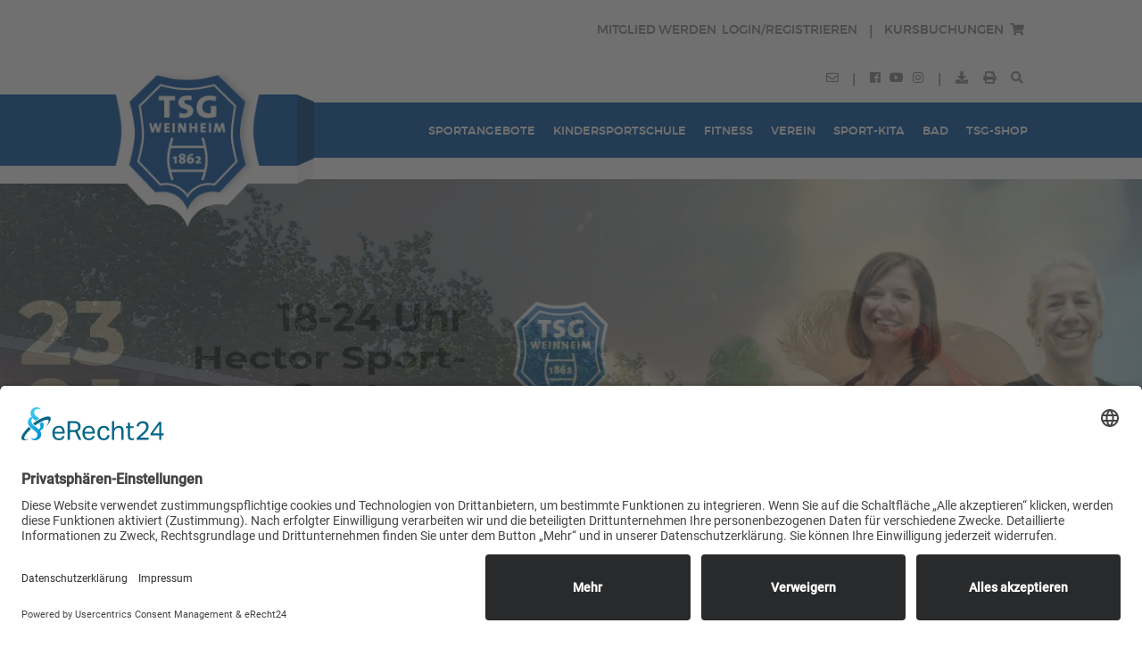

--- FILE ---
content_type: application/javascript; charset=utf-8
request_url: https://www.tsg-weinheim.de/wp-content/plugins/eventon-tickets/assets/tx_script.js?ver=2.4.10
body_size: 6748
content:
/**
 * Event Ticket script 
 * @version 2.4.3
 */
jQuery(document).ready(function($){

    var BODY = $('body');

    // ticket data
        $.fn.evotx_hide_loading = function(O){
            el = this;        
            return el.closest('.evorow').find('.evo_loading_bar_holder').remove();
        };

        $.fn.evotx_get_data = function(O){
            el = this;        
            dd = el.hasClass('evotx_ticket_purchase_section') ? el.find('.evotx_data').data() : 
                el.closest('.evotx_ticket_purchase_section').find('.evotx_data').data();

            return dd;
        }; 
        $.fn.evotx_update_data = function(data){
            
            el = this;      
            ROW =   el.closest('.evorow');
            if( el.hasClass('evotx_ticket_purchase_section')) ROW = el;
            tx_data = ROW.evotx_get_data();

            var new_tx_data = $.extend({}, tx_data, data );
            
            ROW.find('.evotx_data').data( new_tx_data );
        };
        $.fn.evotx_get_event_data = function(O){
            el = this;        
            dd = el.hasClass('evotx_ticket_purchase_section') ? el.find('.evotx_data').data() : 
                el.closest('.evotx_ticket_purchase_section').find('.evotx_data').data();

            if( dd === undefined ) return false;
            if( !('event_data' in dd) ) return false;
            return dd.event_data;
        };
        $.fn.evotx_set_event_data = function(new_event_data){
            el = this;        
            dd = el.hasClass('evotx_ticket_purchase_section') ? el.find('.evotx_data').data() : 
                el.closest('.evotx_ticket_purchase_section').find('.evotx_data').data();
            
            dd['event_data'] = new_event_data;
            el.closest('.evorow').data( dd );
        };

    // other data
        $.fn.evotx_get_all_select_data = function(){
            el = this;
            var other_data = {};

            pel = el.closest('.evorow');
            if( el.hasClass('evotx_ticket_purchase_section')) pel = el;
            
            pel.find('.evotx_other_data').each(function(ii){
                $.each( $(this).data(), function (index, value){
                    other_data[ index ] = value; 
                });
                
            });

            return other_data;
        };
        $.fn.evotx_get_select_data = function(unique_class){
            el = this;
            pel = el.closest('.evorow');
            if( el.hasClass('evotx_ticket_purchase_section')) pel = el;

            var other_data = pel.find('.evotx_other_data.'+unique_class).data();

            return other_data;
        };
        $.fn.evotx_set_select_data = function(unique_class, data){
            
            el = this;        
            dd = el.evotx_get_select_data(unique_class);   

            var new_data = $.extend({}, dd , data );
            
            el.closest('.evorow').find('.evotx_other_data.'+unique_class).data(new_data);
            //console.log(new_data);
        };

    // other addon data
        $.fn.evotx_get_custom_data = function(unique_class){
            el = this;
            pel = el.closest('.evorow');
            if( el.hasClass('evotx_ticket_purchase_section')) pel = el;

            var other_data = pel.find('.'+unique_class).data();
            return other_data;
        };
        $.fn.evotx_set_custom_data = function(unique_class, data){
            
            el = this; 
            pel = el.closest('.evorow');
            if( el.hasClass('evotx_ticket_purchase_section')) pel = el;

            dd = pel.evotx_get_custom_data(unique_class);   
            
            pel.find('.'+ unique_class).data( $.extend({}, dd, data ) );
        };


// on change variable product selection
    $('body').on('change','table.variations select',function(){
        CART = $(this).closest('table').siblings('.evotx_orderonline_add_cart');
        STOCK = CART.find('p.stock');

        // check if variable products are out of stock
        if(STOCK.hasClass('out-of-stock')){
            CART.find('.variations_button').hide();
        }else{
            CART.find('.variations_button').show();
        }
    });


// get ticket product total price
    $('body').on('evotx_qty_changed', function(event,QTY, MAX, OBJ ){
        SECTION = OBJ.closest('.evotx_ticket_purchase_section');
        $('body').trigger('evotx_calculate_total', [SECTION]);        
    });

// calculate total price
    $('body').on('evotx_calculate_total', function(event, SECTION ){

        QTY = SECTION.find('input[name=quantity]').val();
        sin_price = SECTION.find('p.price.tx_price_line span.value').data('sp');
        price_extra = 0;

        // price format data
        var tx_data = SECTION.evotx_get_data();
        var price_format_data = tx_data.pf;

        // single ticket price
        sin_price = parseFloat(sin_price);

        //console.log( sin_price);

        if( SECTION.find('p.price.tx_price_line').length == 0 ){
            var sin_price =  SECTION.find('.evotx_orderonline_add_cart bdi').text()
                .replace( price_format_data.currencySymbol , '').trim();

            if( sin_price == '' || sin_price === undefined ) return;

            // convert text string to number
            sin_price = __raw_price_to_number( sin_price , SECTION );
            //console.log( sin_price);
        }

        // include sin price additions
        if( SECTION.find('p.price.tx_price_line input').length>0){

            SECTION.find('p.price.tx_price_line input').each(function(){
                if( $(this).hasClass('nyp')) return;

                DATA = SECTION.find('p.price.tx_price_line input').data('prices');
               
                if(DATA === undefined) return;

                price_muli = 0;
                price_extra = 0;
                if( Object.keys(DATA).length>0){
                    $.each(DATA, function(index, val){

                        if( val === undefined) return;
                        if( !('price') in val) return;
                        if( val.price === undefined) return;

                        p =  parseFloat(val.price);
                        p = p * parseInt( val.qty);

                        // uncorrelated and extra price items
                        if( ('pt' in val && val.pt == 'extra') || ('uncor' in val && val.uncor) ){
                            price_extra += p;
                        }else{
                            price_muli += p;
                        }
                        
                    })
                }

                sin_price += price_muli;
            });
        }

        new_price = sin_price * QTY;  
        new_price += price_extra;

        //console.log(sin_price);
        //console.log(new_price);

        // formating          
        new_price = get_format_price( new_price, SECTION);

        //console.log(new_price);
        SECTION.find('.evotx_addtocart_total span.value').html( new_price);
    });

// GET format the price
    function get_format_price(price, SECTION){

        // price format data
        tx_data = SECTION.evotx_get_data();
        PF = tx_data.pf;

        totalPrice = price.toFixed(PF.numDec); // number of decimals
        htmlPrice = totalPrice.toString().replace('.', PF.decSep);

        if(PF.thoSep.length > 0) {
            htmlPrice = _addThousandSep(htmlPrice, PF.thoSep);
        }
        if(PF.curPos == 'right') {
            htmlPrice = htmlPrice + PF.currencySymbol;
        }
        else if(PF.curPos == 'right_space') {
            htmlPrice = htmlPrice + ' ' + PF.currencySymbol;
        }
        else if(PF.curPos == 'left_space') {
            htmlPrice = PF.currencySymbol + ' ' + htmlPrice;
        }
        else {
            htmlPrice = PF.currencySymbol + htmlPrice;
        }
        return htmlPrice;
    }

    // convert a formatted price to decimal number 
    // @since 2.4.6
    function __raw_price_to_number( price_string, SECTION){

        if( SECTION === undefined){
            console.log('missing section value'); return price_string;
        }

        // price format data
        var tx_data = SECTION.evotx_get_data();
        var PF = tx_data.pf;

        var price_string = price_string.toString();

        // remove currency symbol
        price_string = price_string.replace( PF.currencySymbol, '');

        if(PF.thoSep.length > 0)  price_string = price_string.toString().replace( PF.thoSep, '');
        price_string = price_string.toString().replace( PF.decSep, '.');

        //return price_string;
        return parseFloat( price_string );
    }
    function _addThousandSep(n, thoSep){
        var rx=  /(\d+)(\d{3})/;
        return String(n).replace(/^\d+/, function(w){
            while(rx.test(w)){
                w= w.replace(rx, '$1'+thoSep+'$2');
            }
            return w;
        });
    };

// increase and reduce quantity
    $('body').on('click','.evotx_qty_change', function(event){

        OBJ = $(this);

        if(OBJ.closest('.evotx_quantity').hasClass('one')) return;

        QTY = parseInt(OBJ.siblings('em').html());
        MAX = OBJ.siblings('input').data('max');  

        // plug
        $('body').trigger('evotx_before_qty_changed',[ MAX, OBJ]);

        if(!MAX) MAX = OBJ.siblings('input').attr('max');
           

        NEWQTY = (OBJ.hasClass('plu'))?  QTY+1: QTY-1;

        NEWQTY =(NEWQTY <= 0)? 0: NEWQTY;


        // can not go below 1
        if( NEWQTY == 0 && OBJ.hasClass('min') && !OBJ.hasClass('zpos')){
            return;
        }

        NEWQTY = (MAX!='' && NEWQTY > MAX)? MAX: NEWQTY;

        OBJ.siblings('em').html(NEWQTY);
        OBJ.siblings('input').val(NEWQTY);

        //console.log(MAX);

        if( QTY != NEWQTY) $('body').trigger('evotx_qty_changed',[NEWQTY, MAX, OBJ]);
       
        if(NEWQTY == MAX){

            PLU = OBJ.parent().find('b.plu');
            if(!PLU.hasClass('reached')) PLU.addClass('reached');   

            if(QTY == MAX)   $('body').trigger('evotx_qty_max_reached',[NEWQTY, MAX, OBJ]);                 
        }else{            
            OBJ.parent().find('b.plu').removeClass('reached');
        } 
    });

// on triggers for variations form
    $('body').on('reset_data','form.evotx_orderonline_variable',function(event){
        FORM = $(this);     
        FORM.find('.evotx_variation_purchase_section').hide();
    });

    $('body').on('evolightbox_end',function(){
        $('body').trigger('show_variation');
    });
    $('body').on('show_variation','form.evotx_orderonline_variable',function(event, variation, purchasable){
        FORM = $(this);    
        
        // variation not in stock
        if(!variation.is_in_stock){
            FORM.find('.evotx_variations_soldout').show();
            FORM.find('.evotx_variation_purchase_section').hide();
        }else{
            FORM.find('.evotx_variations_soldout').hide();
            FORM.find('.evotx_variation_purchase_section').show();
        }

        if(variation.sold_individually){
            FORM.find('.evotx_quantity').hide();
        }

        NEWQTY = parseInt(FORM.find('.evotx_quantity_adjuster em').html());
        NEWQTY = (variation.max_qty!= '' && NEWQTY > variation.max_qty)? variation.max_qty: NEWQTY;

        FORM.find('.evotx_quantity_adjuster em').html( NEWQTY);
        FORM.find('.evotx_quantity_adjuster input').val( NEWQTY);
    });

// Standalone button u2.4
    BODY.on('click','.trig_evotx_btn',function(){
          // get form html
        var ajaxdataa = {};
        
        ajaxdataa['action'] = 'evotx_standalone_form';
        ajaxdataa['data'] = $(this).data();


        BODY.evo_lightbox_open({
            'uid': 'evotx_standalone_ticket',
            'lbc': 'evotx_standalone_ticket',
            'ajax':'yes',
            'end':'client',
            'd': ajaxdataa
        });

        
    }).on('evo_ajax_success_evotx_standalone_ticket',function(event, OO, data, el){
        LB = BODY.find('.evo_lightbox.'+ OO.lightbox_key );
        $('body').trigger('evotx_standlone_loaded',[ LB, data ]);
    });

// Add to cart custom method
// this method is used by ticket addons when adding tickets to cart and simple ticket product
// @version 1.7 up
    $('body').on('click', '.evotx_addtocart', function(event){

        event.preventDefault();

        var ajaxdata = {};

        // make sure the button is good to go
        if( $(this).data('green') != 'y') return;

        var BTN = $(this);
        var SECTION = BTN.closest('.evotx_ticket_purchase_section');
        
        ajaxdata['qty'] = SECTION.find('input[name="quantity"]').val(); 
        ajaxdata['nyp'] = SECTION.find('input[name="nyp"]').val(); 
        ajaxdata['action'] = 'evotx_add_to_cart';
        ajaxdata['event_data'] = SECTION.evotx_get_event_data();

        // pass other select data
        ajaxdata['other_data'] = SECTION.evotx_get_all_select_data();

        if( ajaxdata['qty'] === undefined && BTN.hasClass('si')) ajaxdata['qty'] = 1;

        // gather other input fields
            SECTION.find('input').each(function(){
                if( $(this).attr('name') === undefined) return;
                if( $(this).attr('name') == 'add-to-cart') return;
                ajaxdata[ $(this).attr('name') ] = $(this).val();
            });

        // check for quantity
        if( ajaxdata.qty== undefined || ajaxdata.qty=='' || ajaxdata.qty == 0){
            SECTION.evotx_show_msg({'status':'bad','msg':'t5'});
            return false;
        }

        $.ajax({
            beforeSend: function(){       
                SECTION.addClass( 'evoloading');    
            },                  
            url:    evotx_object.ajaxurl,
            data:   ajaxdata,  dataType:'json', type:  'POST',
            success:function(data){

                if( data.status == 'good'){                    

                    $('body').trigger('evotx_added_to_cart',[ data, SECTION, ajaxdata ]);
                    
                    SECTION.evotx_show_msg({'msg': data.msg});

                    // if need to be redirected to cart after adding
                        if(evotx_object.redirect_to_cart == 'cart'){
                            window.location.href = evotx_object.cart_url;
                        }else if( evotx_object.redirect_to_cart =='checkout'){
                            window.location.href = evotx_object.checkout_url;
                        }else{
                            $('body').trigger('evo_update_wc_cart');
                        }  
                }else{ 
                    SECTION.evotx_show_msg({'status':'bad','msg':data.msg });
                }     

            },complete:function(){ 
                SECTION.removeClass( 'evoloading');
            }
        });
    });

// name your price
    $(document).on('keypress',function(e){
        var obj = $(e.target);
        if(e.which == 13 &&  obj.hasClass('nyp')  ){
            e.preventDefault();
            return;
        } 
    });
    $('body').on('change','input.nyp',function(){
        
        const EVOROW = $(this).closest('.evorow');
        const TIX_SECTION = EVOROW.find('.evotx_ticket_purchase_section');  

        // currency > decimal number 
        const typed_price = __raw_price_to_number( $(this).val() , TIX_SECTION );

        $(this).parent().data('sp', typed_price); // update data with types price number
        
        var min_nyp = parseFloat( $(this).data('minnyp') ); // minimum price already in decimal

        console.log( $(this).val()+' '+typed_price +' '+ min_nyp);
        
        // min price higher than 0
        if( min_nyp > 0 ){
            // price is less than minimum
            if(typed_price < min_nyp){
                
                TIX_SECTION.evotx_show_msg({'status':'bad','msg':'t6','hide_hidables':false});
                EVOROW.find('.evotx_addtocart').data('green','n');
            // price is good
            }else{
                EVOROW.find('.evotx_addtocart').data('green','y');
                TIX_SECTION.evotx_hide_msg();
                $('body').trigger('evotx_calculate_total', [ $(this).closest('.evotx_ticket_purchase_section') ]); 
            }  
        // minimum price less than 0          
        }else{
            $('body').trigger('evotx_calculate_total', [ $(this).closest('.evotx_ticket_purchase_section') ]);  
        }  

    });

// Show add to cart notification messages @2.2.10
    $.fn.evotx_show_msg = function(opt){
        var defs = {
            'msg':'', 
            'status':'good',
            'hide': false,
            'hide_hidables': true,
            'show_btn':true
        }
        var OO = $.extend({}, defs, opt);
        el = $(this);
        const TIX_SECTION = el.hasClass('evotx_ticket_purchase_section') ? 
            el : el.closest('.evotx_ticket_purchase_section');
        const msg_el = TIX_SECTION.find('.tx_wc_notic');
        var evotx_data = TIX_SECTION.evotx_get_data();

        console.log(evotx_data);
        var msg_data = evotx_data.msg_interaction;

        // button
            if( OO.show_btn && OO.status == 'good'){
                TIX_SECTION.find('.evotx_cart_actions').show();
            }else{
                TIX_SECTION.find('.evotx_cart_actions').hide();
            }

        // get message content
        var message = OO.msg;
        const TT = evotx_data && 't' in evotx_data ? evotx_data.t : null;

        if( TT != null && OO.msg in  TT ) message = TT[ OO.msg ];
        if( message == '' || message === undefined ) message = OO.status == 'good' ? TT.t1 : TT.t4;

        // strip slashes @since 2.2.5
        message = message.replace(new RegExp("\\\\", "g"), "");

        msg_el.html( "<p class='evotx_success_msg "+ OO.status +"'>"+ message +"</p>").show();

        // hide the message
            if( msg_data.hide_after == true || OO.hide ){
                setTimeout(function(){
                    $(TIX_SECTION).find('.evotx_addtocart_msg').hide();
                }, 3000);
            }

        // redirecting
            if(msg_data.redirect != 'nonemore' && OO.hide_hidables){
                // hide only the hidable section
                $(TIX_SECTION).find('.evotx_hidable_section').hide(); 
            }

    }; 
    $.fn.evotx_hide_msg = function(){
        var el = $(this);
        const TIX_SECTION = el.hasClass('evotx_ticket_purchase_section') ? 
            el : el.closest('.evotx_ticket_purchase_section');
        const msg_el = TIX_SECTION.find('.tx_wc_notic');

        msg_el.hide();

        
        TIX_SECTION.find('.evotx_addtocart_msg').hide();
    };

    $('body').on('evotx_ticket_msg', function(event, EVOROW, STATUS, bad_msg, hide_hidables){
        
        $(EVOROW).evotx_show_msg({
            'status': STATUS,
            'hide_hidables': hide_hidables,
            'msg': bad_msg
        });
        return;
    });
    $('body').on('evotx_ticket_msg_hide',function(event, EVOROW){
        $(EVOROW).evotx_hide_msg();
    });
    
// click add to cart for variable product
// OLD Method
    $('body').on('click','.evoAddToCart', function(e){

        e.preventDefault();
        thisButton = $(this);

        // loading animation
        thisButton.closest('.evoTX_wc').addClass('evoloading');

        // Initial
            TICKET_ROW = thisButton.closest('.evo_metarow_tix');
            PURCHASESEC = TICKET_ROW.find('.evoTX_wc');

        // set cart item additional data
            var ticket_row = thisButton.closest('.evo_metarow_tix');
            var event_id = ticket_row.attr('data-event_id');
            var ri = ticket_row.attr('data-ri');
            var lang = thisButton.data('l');
            var event_location = thisButton.closest('.evcal_eventcard').find('.evo_location_name').html();
           
            event_location = (event_location !== undefined && event_location != '' )? 
                encodeURIComponent(event_location):'';

            // passing location values
               location_str = event_location!= ''? '&eloc='+event_location: '';

            // pass lang
               lang_str = ( lang !== undefined)? '&lang='+lang:'';

            //console.log(event_location);
            
            // variable item
                if(thisButton.hasClass('variable_add_to_cart_button')){

                    var variation_form = thisButton.closest('form.variations_form'),
                        variations_table = variation_form.find('table.variations'),
                        singleVariation = variation_form.find('.single_variation p.stock');

                        // Stop processing is out of stock
                        if(singleVariation.hasClass('out-of-stock')){
                            return;
                        }

                    var product_id = parseInt(variation_form.attr('data-product_id'));
                    var variation_id = parseInt(variation_form.find('input[name=variation_id]').val());
                    var quantity = parseInt(variation_form.find('input[name=quantity]').val());

                    quantity = (quantity=== undefined || quantity == '' || isNaN(quantity)) ? 1: quantity;

                    values = variation_form.serialize();

                    var attributes ='';
                    variations_table.find('select').each(function(index){
                        attributes += '&'+ $(this).attr('name') +'='+ $(this).val();
                    });

                    // get data from the add to cart form
                    dataform = thisButton.closest('.variations_form').serializeArray();
                    var data_arg = dataform;

                    $.ajax({
                        type: 'POST',data: data_arg,
                        url: '?add-to-cart='+product_id+'&variation_id='+variation_id+attributes+'&quantity='+quantity +'&ri='+ri+'&eid='+event_id + location_str + lang_str,
                        beforeSend: function(){
                            $('body').trigger('adding_to_cart');
                        },
                        success: function(response, textStatus, jqXHR){

                            // Show success message
                            thisButton.evotx_show_msg();

                        }, complete: function(){
                            thisButton.closest('.evoTX_wc').removeClass('evoloading');

                            // if need to be redirected to cart after adding
                            if(evotx_object.redirect_to_cart == 'cart'){
                                window.location.href = evotx_object.cart_url;
                            }else if( evotx_object.redirect_to_cart =='checkout'){
                                window.location.href = evotx_object.checkout_url;
                            }else{
                                update_wc_cart();
                            }                        
                        }
                    }); 
                }
    
            // simple product add to cart method is deprecated since 1.8        
        return false;
    });

// Update mini cart content
    $('body').on('evo_update_wc_cart',function(){
        update_wc_cart();
    });
    function update_wc_cart(){
        var data = {
            action: 'evoTX_ajax_09'
        };
        $.ajax({
            type:'POST',url:evotx_object.ajaxurl,
            data:data,
            dataType:'json',
            success:function(data){
                
                if (!data) return;

                var this_page = window.location.toString();
                this_page = this_page.replace( 'add-to-cart', 'added-to-cart' );

                var fragments = data.fragments;
                var cart_hash = data.cart_hash;

                // Block fragments class
                fragments && $.each(fragments, function (key, value) {
                    $(key).addClass('updating');
                });
                 
                // Block fragments class
                    if ( fragments ) {
                        $.each( fragments, function( key ) {
                            $( key ).addClass( 'updating' );
                        });
                    }   

                // Block widgets and fragments
                    $( '.shop_table.cart, .updating, .cart_totals' )
                        .fadeTo( '400', '0.6' )
                        .block({
                            message: null,
                            overlayCSS: {
                                opacity: 0.6
                            }
                    });           
                 
                // Replace fragments
                    if ( fragments ) {
                        $.each( fragments, function( key, value ) {
                            $( key ).replaceWith( value );
                        });

                        $( document.body ).trigger( 'wc_fragments_loaded' );            
                    }
                 
                // Unblock
                $( '.widget_shopping_cart, .updating' ).stop( true ).css( 'opacity', '1' ).unblock();
                 
                // Cart page elements
                $( '.shop_table.cart' ).load( this_page + ' .shop_table.cart:eq(0) > *', function() {

                    $( '.shop_table.cart' ).stop( true ).css( 'opacity', '1' ).unblock();

                    $( document.body ).trigger( 'cart_page_refreshed' );
                });

                $( '.cart_totals' ).load( this_page + ' .cart_totals:eq(0) > *', function() {
                    $( '.cart_totals' ).stop( true ).css( 'opacity', '1' ).unblock();
                });
                 
                // Trigger event so themes can refresh other areas
                $( document.body ).trigger( 'added_to_cart', [ fragments, cart_hash ] );
            }
        });
    }

// inquiry submissions
    $('body').on('click','.evotx_INQ_submit', function(event){
        event.preventDefault();

        const LB = $(this).closest('.evo_lightbox');
        var form = LB.find('.evotxINQ_form');

        //reset 
        	form.find('.evotxinq_field').removeClass('error');

        var data = { action: 'evotx_ajax_06' };
       
        // validate captcha
            var human = validate_human( form.find('input.captcha') );
    		if(!human){
    			form.find('input.captcha').addClass('error');
    			LB.evo_lightbox_show_msg({
                    'type': 'bad', 
                    'message':evotx_object.text['003'], 
                });
                return;
    		}

        // empty fields
            var error = false;
            form.find('input, textarea').each(function(index){
                if( $(this).val()==''){
                    error = true;
                    $(this).addClass('error');
                } 
                data[$(this).attr('name')] = $(this).val();
            });

            if( error ){
                LB.evo_lightbox_show_msg({
                    'type': 'bad', 
                    'message':evotx_object.text['002'], 
                });
                return;
            }
        
       
        // submit form
        LB.evo_admin_get_ajax({
            'lightbox_key':'evotx_inqure_form',
            'uid':'evotx_inqure_submit',
            'ajaxdata': data,
            'end':'client'
        });
    });

	// validate humans
		function validate_human(field){
			if(field==undefined){
				return true;
			}else{
				var numbers = ['11', '3', '6', '3', '8'];
				if(numbers[field.attr('data-cal')] == field.val() ){
					return true;
				}else{ return false;}
			}				
		}

// add to cart button from eventtop
     $('body').on('click','.evotx_add_to_cart em', function(){   });

    // hover over guests list icons
        $('body').on('mouseover','.evotx_whos_coming span', function(){
            name = $(this).attr('data-name');
            html = $(this).html();
            $(this).html(name).attr('data-intials', html).addClass('hover');
        });
        $('body').on('mouseout','.evotx_whos_coming span', function(){
            $(this).html( $(this).attr('data-intials')).removeClass('hover');
        });

// My account view ticket @2.4
    BODY.on('click','.evotx_view_ticket',function(){


        // get form html
        var ajaxdataa = {};
        
        ajaxdataa['action'] = 'evotx_my_account_ticket';
        ajaxdataa['tn'] = $(this).data('tn');


        BODY.evo_lightbox_open({
            'uid': 'evotx_ac_view_ticket',
            'lbc': 'evotx_ac_view_ticket',
            'lb_padding':'evopad0',
            'ajax':'yes',
            'end':'client',
            'd': ajaxdataa
        });
    });
	
// ActionUser event manager
    // show ticket stats for events
        $('#evoau_event_manager').on('click','a.load_tix_stats',function(event){
            event.preventDefault();
            MANAGER = $(this).closest('.evoau_manager');
            var data_arg = {
                action: 'evotx_ajax_get_auem_stats',
                eid: $(this).data('eid')
            };
            $.ajax({
                beforeSend: function(){
                    MANAGER.find('.eventon_actionuser_eventslist').addClass('evoloading');
                },
                type: 'POST',
                url:evotx_object.ajaxurl,
                data: data_arg,
                dataType:'json',
                success:function(data){
                    $('body').trigger('evoau_show_eventdata',[MANAGER, data.html, true]);
                },complete:function(){ 
                    MANAGER.find('.eventon_actionuser_eventslist').removeClass('evoloading');
                }
            });
        });

    // check in attendees
        $('body').on('click','.evotx_status', function(){
            var obj = $(this);
            if(obj.hasClass('refunded')) return false;
            if( obj.data('gc')== false) return false;
           
            var data_arg = {
                action: 'the_ajax_evotx_a5',
                tid: obj.data('tid'),
                tiid: obj.data('tiid'),
                status: obj.data('status'),
            };
            $.ajax({
                beforeSend: function(){    obj.html( obj.html()+'...' );  },
                type: 'POST',
                url:evotx_object.ajaxurl,
                data: data_arg,
                dataType:'json',
                success:function(data){
                    obj.data('status', data.new_status)
                    obj.html(data.new_status_lang).removeAttr('class').addClass('evotx_status '+ data.new_status);

                }
            });
        });
    // open incompleted orders
        $('.evoau_manager_event_content').on('click','span.evotx_incomplete_orders',function(){
            $(this).closest('table').find('td.hidden').toggleClass('bad');
        });
});